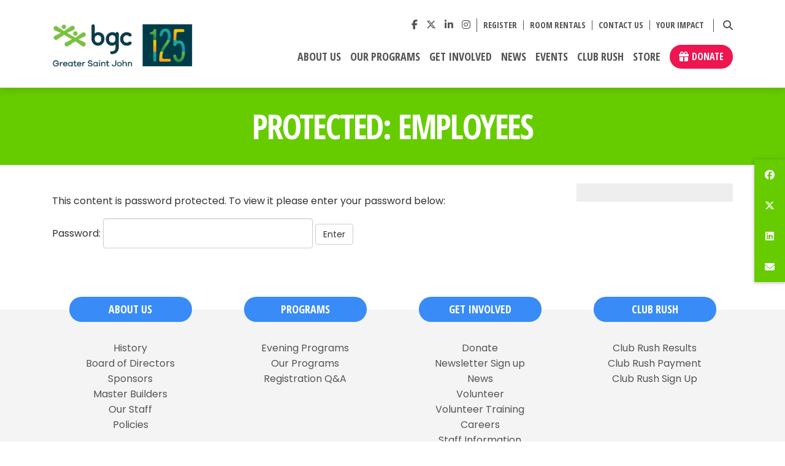

--- FILE ---
content_type: text/css
request_url: https://www.sjbgclub.com/wp-content/themes/innermost-multisite-sme-bs4/style.css?ver=6.8.1
body_size: 384
content:
/*
Theme Name: Innermost Multisite SME - Bootstrap 4
Theme URI: #
Author: David To @ Innermost Digital
Author URI: https://innermostdigital.com/
Description: Innermost Multisite SME Base Theme with Bootstrap 4
Version: 2.0
License: GNU General Public License v2 or later
License URI: http://www.gnu.org/licenses/gpl-2.0.html
Text Domain: innermost

This theme, like WordPress, is licensed under the GPL.
*/


--- FILE ---
content_type: text/css
request_url: https://www.sjbgclub.com/wp-content/plugins/divi_popup_builder/style.css?ver=6.8.1
body_size: 407
content:
#cboxLoadedContent .et_pb_section, #cboxLoadedContent .et_pb_row  {
    padding: 0;
    width: 100%;
    max-width: 100%;
    margin: 0;
}

.sb_pb_modal_button {
    display: inline-block;
    padding: 10px 15px;
    cursor: pointer;
}

.trigger_sb_divi_modal {
    display: block;
}

.trigger_sb_divi_modal img {
    cursor: pointer;
}

.sb_divi_modal .container-content_editor {
    padding: 10px;
}

.sb_divi_modal .container-video {
}

.sb_divi_modal .container-video iframe {
    max-width: 100% !important;
    max-height: 100% !important;
}


#colorbox, #cboxOverlay, #cboxWrapper {
    z-index: 999999 !important;
}